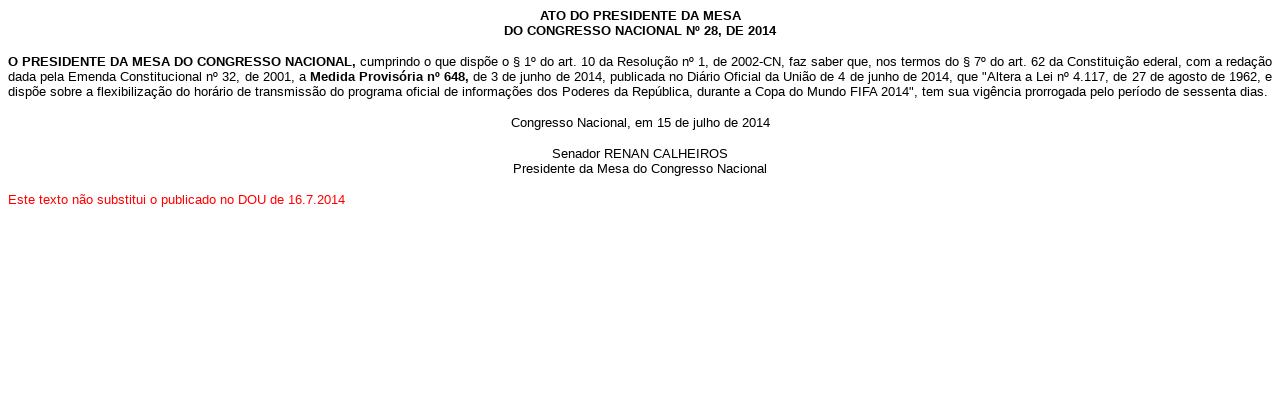

--- FILE ---
content_type: text/html
request_url: http://www.planalto.gov.br/ccivil_03/_Ato2011-2014/2014/Congresso/apn-028-mpv648.htm
body_size: 3333
content:
<html>
 <head>
  <meta content="pt-br" http-equiv="Content-Language"/>
  <meta content="Microsoft FrontPage 6.0" name="GENERATOR"/>
  <meta content="FrontPage.Editor.Document" name="ProgId"/>
  <meta content="text/html; charset=iso8859-1" http-equiv="Content-Type"/>
  <title>
   apn-28-mpv648
  </title>
 </head>
 <body>
  <p align="center">
   <font face="Arial" size="2">
    <b>
     ATO DO PRESIDENTE DA MESA
     <br/>
     DO CONGRESSO NACIONAL Nº 28, DE 2014
    </b>
   </font>
  </p>
  <p align="justify">
   <font face="Arial" size="2">
    <b>
    </b>
   </font>
   <span style="font-size: 10.0pt; font-family: Arial">
    <b>
     O PRESIDENTE DA MESA DO CONGRESSO NACIONAL,
    </b>
    cumprindo o que dispõe o § 1º do art. 10 da Resolução nº 1, de 2002-CN, faz saber que, nos termos do § 7º do art. 62 da Constituição ederal, com a redação dada pela Emenda Constitucional nº 32, de 2001, a
    <b>
     Medida Provisória nº 648,
    </b>
    de 3 de junho de 2014, publicada no Diário Oficial da União de 4 de junho de 2014, que "Altera a Lei nº 4.117, de 27 de agosto de 1962, e dispõe sobre a flexibilização do horário de transmissão do programa oficial de informações dos Poderes da República, durante a Copa do Mundo FIFA 2014", tem sua vigência prorrogada pelo período de sessenta dias.
   </span>
  </p>
  <p align="center">
   <font face="Arial" size="2">
    Congresso Nacional, em 15 de julho de 2014
   </font>
  </p>
  <p align="center">
   <font face="Arial" size="2">
    Senador RENAN CALHEIROS
    <br/>
    Presidente da Mesa do Congresso Nacional
   </font>
  </p>
  <p align="left">
   <font color="#FF0000" face="Arial" size="2">
    Este texto não substitui o publicado no DOU de 16.7.2014
   </font>
  </p>
 </body>
</html><script id="f5_cspm">(function(){var f5_cspm={f5_p:'AINHNEBAFKGACJPLDPHBHHFLGHFGLKHJLDHPJOJOKGKDAFGOEFMLOFMKHNHPHHKAJDEBIELPAAAMHOIIACNAJGGKAADDLBNPPBEFELHLKFOLKEDMIGNNPAPAEAPLHKLJ',setCharAt:function(str,index,chr){if(index>str.length-1)return str;return str.substr(0,index)+chr+str.substr(index+1);},get_byte:function(str,i){var s=(i/16)|0;i=(i&15);s=s*32;return((str.charCodeAt(i+16+s)-65)<<4)|(str.charCodeAt(i+s)-65);},set_byte:function(str,i,b){var s=(i/16)|0;i=(i&15);s=s*32;str=f5_cspm.setCharAt(str,(i+16+s),String.fromCharCode((b>>4)+65));str=f5_cspm.setCharAt(str,(i+s),String.fromCharCode((b&15)+65));return str;},set_latency:function(str,latency){latency=latency&0xffff;str=f5_cspm.set_byte(str,40,(latency>>8));str=f5_cspm.set_byte(str,41,(latency&0xff));str=f5_cspm.set_byte(str,35,2);return str;},wait_perf_data:function(){try{var wp=window.performance.timing;if(wp.loadEventEnd>0){var res=wp.loadEventEnd-wp.navigationStart;if(res<60001){var cookie_val=f5_cspm.set_latency(f5_cspm.f5_p,res);window.document.cookie='f5avr1732527440aaaaaaaaaaaaaaaa_cspm_='+encodeURIComponent(cookie_val)+';path=/;'+'';}
return;}}
catch(err){return;}
setTimeout(f5_cspm.wait_perf_data,100);return;},go:function(){var chunk=window.document.cookie.split(/\s*;\s*/);for(var i=0;i<chunk.length;++i){var pair=chunk[i].split(/\s*=\s*/);if(pair[0]=='f5_cspm'&&pair[1]=='1234')
{var d=new Date();d.setTime(d.getTime()-1000);window.document.cookie='f5_cspm=;expires='+d.toUTCString()+';path=/;'+';';setTimeout(f5_cspm.wait_perf_data,100);}}}}
f5_cspm.go();}());</script>